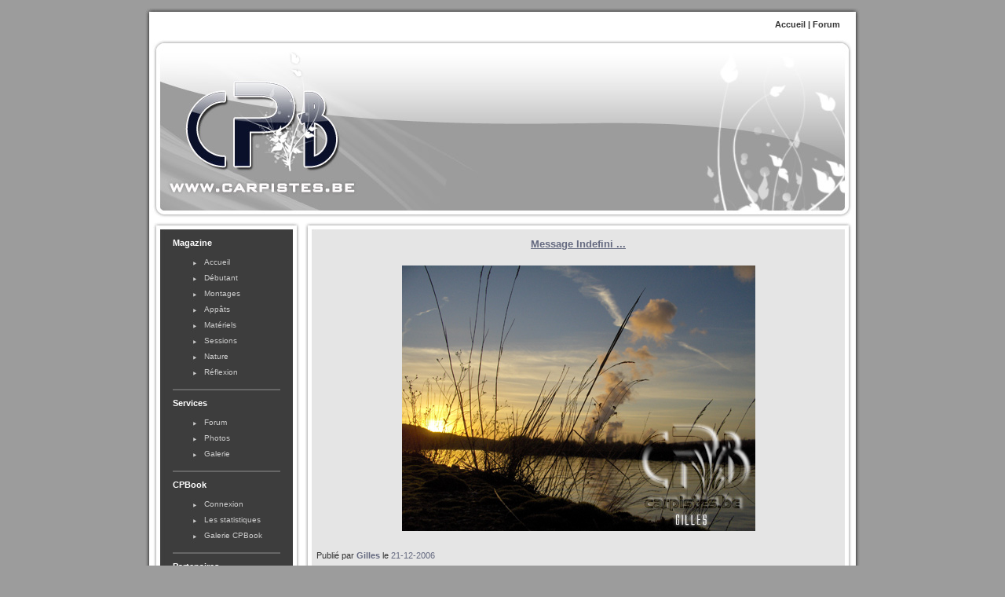

--- FILE ---
content_type: text/html
request_url: http://www.carpistes.com/index2.php?rubrique=photos&page=11
body_size: 6477
content:
<!DOCTYPE html PUBLIC "-//W3C//DTD XHTML 1.0 Transitional//EN" "http://www.w3.org/TR/xhtml1/DTD/xhtml1-transitional.dtd">
<html xmlns="http://www.w3.org/1999/xhtml">
<head>
<meta http-equiv="Content-Type" content="text/html; charset=iso-8859-1" />

<title>Carpistes.be le magazine en ligne belge de la pêche à la carpe.</title>

<meta name="description" CONTENT="Carpistes.be le magazine en ligne belge de la pêche à la carpe."/>
<meta name="keywords" content="carpe,carpes,carpiste,carpistes,pêche,pêches,peche,peches,pêcheur,pêcheurs,Pêche de la carpe,épuisette,technique, hameçons,hameçon,bouillettes,bouillette,postes,les plombs à carpe,canne à carpe,la carpe en étang,la carpe en lac, la carpe en meuse,canne,cannes,articles,montages,vidéo,articles de peche à la carpe,poissons,poisson,carpe miroir,carpe commune,carpe cuir,tête de ligne, noeud sans noeud,pêche de nuit,pdn,cale bouillettes,bedchair,levelchair,carpo,fox,moulinet,echosondeur,biwy,tapis de réception,amour blanc,cobra,farines,mix,leadcore,lead-core,appat,biwi,photo,technique,koi,maïs,chenevis,noix tigrée,fève,cacahouète,tresse,plomb,nylon,tangle,boilie">

<meta name="author" content="www.Actorielweb.com">
<meta name="copyright" content="www.Actorielweb.com">
<meta name="content_language" content="en, fr, fr-be">
<meta name="robots" content="index, follow, all">
<meta http-equiv="X-UA-Compatible" content="IE=EmulateIE7" />
<!--[if !IE]> <-->
<link href="./style/feuille.css" rel="stylesheet" type="text/css">
<!--> <![endif]-->
<!--[if gte IE 6.0]>
<link href="./style/feuille-ie.css" rel="stylesheet" type="text/css"/>
<![endif]-->
<script type="text/javascript" src="swfobject.js"></script>
</head>

<body>

<div id="conteneur">

              <div id="header">
              <div class="banner_menu"> <a href="index.php" target="_parent">Accueil</a> | <a href="./phpBB3/index.php" target="_blank">Forum</a><!-- | <a href="index2.php?rubrique=appats" target="_parent">Contact</a>--> </div>
              </div>
        	  <div id="gauche">	  	
<div class="gen_menu_total">

<div class="gen_menu">
<div class="dessous_corps_menu">
<div class="dessus_menu_produits"></div>
<div class="contenu_menu">
<div class="titre_gauche">Magazine</div>
<ul>
<li><a href="index.php" target="_parent">Accueil</a></li>
<!--<li><a href="index.php?rubrique=16" target="_parent">Vidéos</a></li>-->
<li><a href="index.php?rubrique=debutants" target="_parent">Débutant</a></li>
<li><a href="index.php?rubrique=montages" target="_parent">Montages</a></li>
<li><a href="index.php?rubrique=appats" target="_parent">Appâts</a></li>
<li><a href="index.php?rubrique=materiels">Matériels</a></li>
<li><a href="index.php?rubrique=lessessions">Sessions</a></li>
<li><a href="index.php?rubrique=natures">Nature</a></li>
<li><a href="index.php?rubrique=reflexions">Réflexion</a></li>
<!--<li><a href="index.php?rubrique=divers">Divers</a></li>-->

</ul>

<hr />

<div class="titre_gauche">Services</div>
<ul>
<li><a href="http://www.carpistes.com/phpBB3/index.php">Forum</a></li>
<li><a href="index.php?rubrique=photos">Photos</a></li>
<li><a href="index.php?rubrique=lagalerie">Galerie</a></li>
</ul>
<hr />

<div class="titre_gauche">CPBook</div>
<ul>
<li><a href="./cpbook/index.php">Connexion</a></li>
<li><a href="./cpbook/statistiques.php">Les statistiques</a></li>
<li><a href="./cpbook/galerie_cpbook.php">Galerie CPBook</a></li>

</ul>
<hr />
<div class="titre_gauche">Partenaires</div>
<ul>
<li><a href="http://www.actorielweb.com" target="_blank">Actorielweb</a></li>
</ul>

<hr />
<div class="titre_gauche">Recherche</div>
<div  class="entoure_recherche">
<form action="recherche_new.php" method="GET" target="_parent">
 <input class="style_fond_rech" type="text" size="10" name="recherche">
 <input class="bouton" type="submit" value="Rechercher">    
  </form>
  </div>
</div>
</div>
<div class="bas_menu"></div>
</div>
</div>
  	  </div>
	  <div id="conteneur_millieu">
      

<div class="centre">
	<div class="centre_dessous_corps">
    <div class="centre_dessus"></div>
    
    <div class="centre_contenu">
    <div class="titre_centre">Message Indefini ...</div>
<p class="img_centre"><img src="./photos/novembre2006_gilles_1/1.jpg" /><br></p><div class="suite"></div>
<div class="signature">Publié par <font class="pseudo">Gilles</font> le <font class="date">21-12-2006</font> </div>
	</div>
        
    </div>
    <div class="centre_bas"></div>
	<div class="centre_dessous_corps">
    <div class="centre_dessus"></div>
    
    <div class="centre_contenu">
    <div class="titre_centre">Cache Cache Aquatique</div>
<p class="img_centre"><img src="./photos/novembre2006_gilles_2/2.jpg" /><br></p><div class="suite"></div>
<div class="signature">Publié par <font class="pseudo">Gilles</font> le <font class="date">07-12-2006</font> </div>
	</div>
        
    </div>
    <div class="centre_bas"></div>
	<div class="centre_dessous_corps">
    <div class="centre_dessus"></div>
    
    <div class="centre_contenu">
    <div class="titre_centre">Rayon Vital ...</div>
<p class="img_centre"><img src="./photos/octobre2006_gilles_2/2.jpg" /><br></p><div class="suite"></div>
<div class="signature">Publié par <font class="pseudo">Gilles</font> le <font class="date">16-11-2006</font> </div>
	</div>
        
    </div>
    <div class="centre_bas"></div>

<!-- DEBUT MODULE PAGE -->

<div class="listing_page">
   <a href="index2.php?rubrique=photos&page=10"><< </a><a href="index2.php?rubrique=photos&page=1">1</a> <a href="index2.php?rubrique=photos&page=2">2</a>  ... <a href="index2.php?rubrique=photos&page=6">6</a> <a href="index2.php?rubrique=photos&page=7">7</a> <a href="index2.php?rubrique=photos&page=8">8</a> <a href="index2.php?rubrique=photos&page=9">9</a> <a href="index2.php?rubrique=photos&page=10">10</a> <a href="index2.php?rubrique=photos&page=11"><strong>11</strong></a> <a href="index2.php?rubrique=photos&page=12">12</a> <a href="index2.php?rubrique=photos&page=13">13</a> <a href="index2.php?rubrique=photos&page=14">14</a> <a href="index2.php?rubrique=photos&page=15">15</a> <a href="index2.php?rubrique=photos&page=16">16</a>  ... <a href="index2.php?rubrique=photos&page=27">27</a> <a href="index2.php?rubrique=photos&page=28">28</a> <a href="index2.php?rubrique=photos&page=12">>></a></div>
      </div>
  
  	</div>
    
	  <div id="pied_index"></div>
	  
<div class="actoriel">Créé par <a href="http://www.actorielweb.com" target="_blank">Actorielweb</a></div>
</div>
</body>
</html>


--- FILE ---
content_type: text/css
request_url: http://www.carpistes.com/style/feuille.css
body_size: 9456
content:
body {
font-family:Arial, Helvetica, sans-serif;
font-size: 11px;
margin: 0;
padding: 0;
background-color:#9c9c9c;
color: #fff;
}

img {  border: none; outline:none;}

a:active {outline: 0px;}

a:focus {outline: 0px;}

/*.contenu_menu_rech a img { border: none;}
.contenu_menu_rech a:link img { border-color:#FFF;}
.contenu_menu_rech a:visited img { border-color:#FFF;}
.contenu_menu_rech a:hover img { border-color:#FFF;}*/

hr{
	clear:both;
	margin-top:10px;
	margin-bottom:10px;
	border: solid 1px #666666;
	margin-left:25px;
	margin-right:25px;
	}
	

/*bbcodes-------------*/

.img_gauche
{
	float:left;
	margin-bottom:10px;
	margin-left:0px;
	margin-right:10px;
	margin-top:5px;
	text-align:center;
	font-size:11px;
	/*border:solid 1px #793d6a;*/
	
}

.img_droite
{
	text-align:center;
	font-size:11px;
	float:right;
	margin-bottom:10px;
	margin-left:10px;
	margin-right:0px;
	margin-top:5px;
	/*border:solid 1px #793d6a;*/
}

.img_centre
{
		font-size:11px;
		text-align:center;
		font-size:10px;
}

.img_centre > img
{
	/*border:solid 1px #793d6a;*/
}

#conteneur 
{
	position: relative;
	width: 910px;
	margin: 0 auto;
	margin-top:10px;
	background-color:#9c9c9c;
}

#header 
{
	height: 268px;
	background-color: #9c9c9c;
	background-image:url(../graphisme/architecture/banner.jpg);
}

.banner_menu 
{
	font-size:11px;
	font-weight:bold;
	padding-top:15px;
	text-align:right;
	margin-right:25px;
	color: #333333;
}
.banner_menu  a:link { color: #333333; text-decoration:none;}
.banner_menu  a:visited {color: #333333;  text-decoration:none;}
.banner_menu  a:hover {color: #333333; text-decoration: underline;}

#conteneur_millieu {
background-color:#9c9c9c;
background-image:url(../graphisme/architecture/index_centre.jpg);
background-repeat:repeat-y;
min-height:450px;
}

#gauche {
position: absolute;
margin-top:5px;
margin-left:10px;
width: 145px;
background-color:#999;
}

#gauche_index {
position: absolute;
margin-top:20px;
margin-left:60px;
}
#pied_rubrique {
height: 40px;
background-image:url(../graphisme/architecture/bas_rubrique.jpg);
background-color: #9c9c9c;
}

#pied_index {
height: 59px;
background-image:url(../graphisme/architecture/index_bas.jpg);
background-color: #9c9c9c;
}

.gen_menu_total
{
	height:auto;
}

.gen_menu
{
	width:187px;
	height:auto;
	margin:auto;
}

.dessus_menu_produits
{
	height:12px;
	margin-bottom:10px;
	text-align:center;
	font-size:12px;
	padding-top:8px;
	font-weight:bold;
	background-image:url(../graphisme/architecture/gauche_dessus.jpg);
	background-repeat:no-repeat;
	z-index:1;
}

.dessous_corps_menu
{
	float:left;
	width:187px;
	text-align:left;
	height:auto;
	background-image:url(../graphisme/architecture/gauche_centre.jpg);
	background-repeat:repeat-y;
	z-index:0;
}

.titre_gauche
{
	font-weight:bold;
	margin-left:25px;
	font-size:11px;
	margin-bottom:10px;
}

.style_fond_rech
{
	width:120px;
	margin-bottom:10px;
}

.entoure_recherche
{
	text-align:center;
	margin-bottom:10px;	
	
}

.contenu_menu
{
	font-family:Verdana, Geneva, sans-serif;
	text-align:left;
	margin-top:-10px;
	font-size:10px;
	list-style:none;
	color:#fff;
}
	
.contenu_menu li 
{
	margin-left:-25px;
	padding-left:50px;
	padding-top:3px;
	background-repeat:no-repeat;
	background-position: 0px;
	height:17px;
	list-style:none;
	background-image: url(../graphisme/architecture/bcg_puce.jpg);
}
	
.contenu_menu a:link { color: #cccccc; text-decoration:none;}
.contenu_menu a:visited {color: #cccccc;  text-decoration:none;}
.contenu_menu a:hover {color: #fff; text-decoration: none;}
	
.bas_menu
{
	clear:both;
	width:187px;
	background-image:url(../graphisme/architecture/gauche_bas.jpg);
	height:13px;
	background-repeat:no-repeat;
}


.centre{
	width:697px;
	height:auto;
	margin-left:203px;
	padding-top:5px;
	margin-right:6px;
	min-height:550px;
	text-align:left;
	padding-bottom:5px;
}

.centre > ul
{
list-style:disc;

}

.centre_index{
padding-top:30px;
margin-left:425px;
margin-right:75px;
}


.centre a:link { color:#000; text-decoration:none;}
.centre a:visited{color:#000; text-decoration:none; }
.centre a:hover{color:#000; text-decoration:underline; }

.centre_index a:link { color:#000; text-decoration:none;}
.centre_index a:visited{color:#000; text-decoration:none; }
.centre_index a:hover{color:#000; text-decoration:underline; }

.centre_index > p{
text-indent:30px;
}

.centre_dessus
{
	height:12px;
	text-align:center;
	font-size:12px;
	padding-top:8px;
	font-weight:bold;
	background-image:url(../graphisme/architecture/centre_dessus.jpg);
	background-repeat:no-repeat;
	z-index:1;
}

.centre_dessous_corps
{
	float:left;
	width:697px;
	text-align:left;
	height:auto;
	background-image:url(../graphisme/architecture/centre_centre.jpg);
	background-repeat:repeat-y;
	z-index:0;
}

.titre_centre
{
	font-size:13px;
	font-weight:bold;
	text-decoration:underline;
	text-align:center;
	color:#656a80;
	margin-bottom:20px;
}


.centre_contenu
{
	text-align: justify;
	margin-left:15px;
	margin-right:15px;
	font-size:12px;
	color:#333333;
	margin-bottom:10px;
}
	
	
.centre_contenu a:link { color: #6a7298; text-decoration:none;}
.centre_contenu a:visited {color: #6a7298;  text-decoration:none;}
.centre_contenu a:hover {color: #6a7298; text-decoration: underline;}
	
.centre_bas
{
	clear:both;
	width:697px;
	background-image:url(../graphisme/architecture/centre_bas.jpg);
	height:13px;
	background-repeat:no-repeat;
	margin-bottom:15px;
}




.actoriel {
font-family:Arial, Helvetica, sans-serif;
width:890px;
font-size:11px;
text-align:right;
margin:auto;
margin-top:5px;
margin-bottom:15px;
color: #fff;
}

.actoriel a:link { color:#fff; text-decoration:none;}
.actoriel a:visited{color:#fff; text-decoration:none; }
.actoriel a:hover{color:#fff; text-decoration:underline; }

p.flag img, span { 

   vertical-align: middle;

   display: inline-block; 

}

p.flag span { 

   padding-left: 5px; 

}

.listing_page
{
	text-align:center;
	margin-top:20px;
	font-size:10px;
	color:#000;
}

.listing_page a:link { color:#000; text-decoration:none; }
.listing_page a:visited{color:#000; text-decoration:none;}
.listing_page a:hover{color:#000;text-decoration:underline;}

/*---------------------------------------------------*/

.signature
{
	margin-top:10px;
	font-size:11px;
	text-align:left;
}

.pseudo
{
	font-weight:bold;
	color:#656a80;
}

.date
{
	color:#656a80;
}

.suite
{
	margin-top:25px;
	text-align:right;
	margin-right:5px;
}

.recherche_texte
{
	color:#333333;
}

.icone {
	width: 60px;
	height: 60px;
	display: inline-block;
	background-image: url("sprite.png");
	background-repeat: no-repeat;
}

.icone-1 { background-position: left top; }
.icone-2 { background-position: 20% top; }
.icone-3 { background-position: 40% top; }
.icone-4 { background-position: 60% top; }
.icone-5 { background-position: 80% top; }
.icone-6 { background-position: right top; }

.icone-1:hover { background-position: left bottom; }
.icone-2:hover { background-position: 20% bottom; }
.icone-3:hover { background-position: 40% bottom; }
.icone-4:hover { background-position: 60% bottom; }
.icone-5:hover { background-position: 80% bottom; }
.icone-6:hover { background-position: right bottom; }


#flashcontent1
{
	text-align:center;
}

#flashcontent2
{
	text-align:center;
}
#flashcontent3
{
	text-align:center;
}
#flashcontent4
{
	text-align:center;
}
#flashcontent5
{
	text-align:center;
}
#flashcontent6
{
	text-align:center;
}
#flashcontent7
{
	text-align:center;
}
#flashcontent8
{
	text-align:center;
}
#flashcontent9
{
	text-align:center;
}
#flashcontent10
{
	text-align:center;
}
#flashcontent11
{
	text-align:center;
}
#flashcontent12
{
	text-align:center;
}
#flashcontent13
{
	text-align:center;
}
#flashcontent14
{
	text-align:center;
}
#flashcontent15
{
	text-align:center;
}
#flashcontent16
{
	text-align:center;
}
#flashcontent17
{
	text-align:center;
}
#flashcontent18
{
	text-align:center;
}
#flashcontent19
{
	text-align:center;
}
#flashcontent20
{
	text-align:center;
}

/*---------------------------------------------------------- CPBOOK*/

#header_cpbook 
{
	height: 268px;
	background-color: #9c9c9c;
	background-image:url(../graphisme/architecture/banner_cpbook.jpg);
}

.box{
margin-top:25px;
}

.box a:link { color: #727b82; text-decoration:underline;font-family: Verdana, Arial, Helvetica, sans-serif;}
.box a:visited{color: #727b82;  text-decoration:underline;	font-family: Verdana, Arial, Helvetica, sans-serif;}
.box a:hover{color: #727b82; text-decoration:underline;	font-family: Verdana, Arial, Helvetica, sans-serif;}

input.style_fond_contact1{
	border: 1px solid #bbbec2;
}

input.style_fond_contact2{
	border: 1px solid #bbbec2;
	background:#f8caca;
}

.inscription
{
	color:#656a80;
	font-weight:bold;
	
}

.erreur_cpbook
{
	margin-top:25px;
	margin-bottom:25px;
	font-size:14px;
	color:#F03;
}

.valide_cpbook
{
	margin-top:25px;
	margin-bottom:25px;
	font-size:14px;
	color: #093;
}

.titre_session_tb
{
	background-color:#cfdae4;
	border: solid 1px #FFF;
}

.page_session1
{
	padding:5px;
	background-color:#e8ecf0;
	border: solid 1px #FFF;
}

.page_session2
{
	padding:5px;
	background-color:#f4f5f6;
	border: solid 1px #FFF;
}

.info_session
{
	font-weight:bold;
	text-decoration:underline;
	margin-bottom:25px;
}

.info_cpbook
{
		margin-top:10px;
		margin-bottom:10px;
		font-size:14px;
		font-weight:bold;
	
}

.graphique{
	width:600px;
	margin:auto;	
}

.graphique > img{
	text-align:center;
	margin-top:5px;
	margin-bottom:15px;
	border:solid 1px #333;
	
}